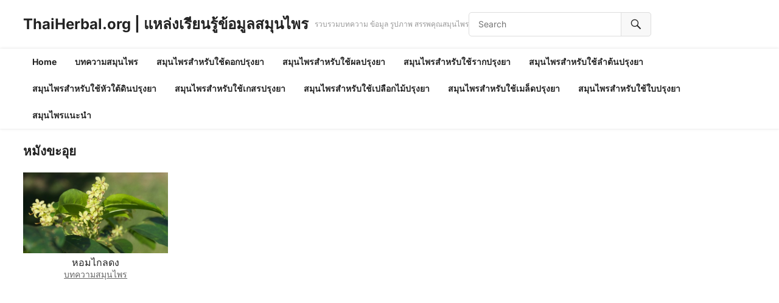

--- FILE ---
content_type: text/html; charset=UTF-8
request_url: https://thaiherbal.org/%E0%B8%AA%E0%B8%A1%E0%B8%B8%E0%B8%99%E0%B9%84%E0%B8%9E%E0%B8%A3/%E0%B8%AB%E0%B8%A1%E0%B8%B1%E0%B8%87%E0%B8%82%E0%B8%B0%E0%B8%AD%E0%B8%B8%E0%B8%A2/
body_size: 7884
content:
<!DOCTYPE html>
<html lang="th">
<head>
<meta charset="UTF-8">
<meta name="viewport" content="width=device-width, initial-scale=1">
<meta http-equiv="X-UA-Compatible" content="IE=edge">
<meta name="HandheldFriendly" content="true">
<link rel="profile" href="http://gmpg.org/xfn/11">
<meta name='robots' content='index, follow, max-image-preview:large, max-snippet:-1, max-video-preview:-1' />

	<!-- This site is optimized with the Yoast SEO plugin v23.4 - https://yoast.com/wordpress/plugins/seo/ -->
	<title>หมังขะอุย Archives | ThaiHerbal.org | แหล่งเรียนรู้ข้อมูลสมุนไพร</title>
	<link rel="canonical" href="https://thaiherbal.org/สมุนไพร/หมังขะอุย/" />
	<meta property="og:locale" content="th_TH" />
	<meta property="og:type" content="article" />
	<meta property="og:title" content="หมังขะอุย Archives | ThaiHerbal.org | แหล่งเรียนรู้ข้อมูลสมุนไพร" />
	<meta property="og:url" content="https://thaiherbal.org/สมุนไพร/หมังขะอุย/" />
	<meta property="og:site_name" content="ThaiHerbal.org | แหล่งเรียนรู้ข้อมูลสมุนไพร" />
	<meta name="twitter:card" content="summary_large_image" />
	<script type="application/ld+json" class="yoast-schema-graph">{"@context":"https://schema.org","@graph":[{"@type":"CollectionPage","@id":"https://thaiherbal.org/สมุนไพร/%e0%b8%ab%e0%b8%a1%e0%b8%b1%e0%b8%87%e0%b8%82%e0%b8%b0%e0%b8%ad%e0%b8%b8%e0%b8%a2/","url":"https://thaiherbal.org/สมุนไพร/%e0%b8%ab%e0%b8%a1%e0%b8%b1%e0%b8%87%e0%b8%82%e0%b8%b0%e0%b8%ad%e0%b8%b8%e0%b8%a2/","name":"หมังขะอุย Archives | ThaiHerbal.org | แหล่งเรียนรู้ข้อมูลสมุนไพร","isPartOf":{"@id":"https://thaiherbal.org/#website"},"primaryImageOfPage":{"@id":"https://thaiherbal.org/สมุนไพร/%e0%b8%ab%e0%b8%a1%e0%b8%b1%e0%b8%87%e0%b8%82%e0%b8%b0%e0%b8%ad%e0%b8%b8%e0%b8%a2/#primaryimage"},"image":{"@id":"https://thaiherbal.org/สมุนไพร/%e0%b8%ab%e0%b8%a1%e0%b8%b1%e0%b8%87%e0%b8%82%e0%b8%b0%e0%b8%ad%e0%b8%b8%e0%b8%a2/#primaryimage"},"thumbnailUrl":"https://thaiherbal.org/wp-content/uploads/2015/04/HKD4.jpg","breadcrumb":{"@id":"https://thaiherbal.org/สมุนไพร/%e0%b8%ab%e0%b8%a1%e0%b8%b1%e0%b8%87%e0%b8%82%e0%b8%b0%e0%b8%ad%e0%b8%b8%e0%b8%a2/#breadcrumb"},"inLanguage":"th"},{"@type":"ImageObject","inLanguage":"th","@id":"https://thaiherbal.org/สมุนไพร/%e0%b8%ab%e0%b8%a1%e0%b8%b1%e0%b8%87%e0%b8%82%e0%b8%b0%e0%b8%ad%e0%b8%b8%e0%b8%a2/#primaryimage","url":"https://thaiherbal.org/wp-content/uploads/2015/04/HKD4.jpg","contentUrl":"https://thaiherbal.org/wp-content/uploads/2015/04/HKD4.jpg","width":570,"height":320},{"@type":"BreadcrumbList","@id":"https://thaiherbal.org/สมุนไพร/%e0%b8%ab%e0%b8%a1%e0%b8%b1%e0%b8%87%e0%b8%82%e0%b8%b0%e0%b8%ad%e0%b8%b8%e0%b8%a2/#breadcrumb","itemListElement":[{"@type":"ListItem","position":1,"name":"Home","item":"https://thaiherbal.org/"},{"@type":"ListItem","position":2,"name":"หมังขะอุย"}]},{"@type":"WebSite","@id":"https://thaiherbal.org/#website","url":"https://thaiherbal.org/","name":"ThaiHerbal.org | แหล่งเรียนรู้ข้อมูลสมุนไพร","description":"รวบรวมบทความ ข้อมูล รูปภาพ สรรพคุณสมุนไพร","potentialAction":[{"@type":"SearchAction","target":{"@type":"EntryPoint","urlTemplate":"https://thaiherbal.org/?s={search_term_string}"},"query-input":{"@type":"PropertyValueSpecification","valueRequired":true,"valueName":"search_term_string"}}],"inLanguage":"th"}]}</script>
	<!-- / Yoast SEO plugin. -->


<link rel='dns-prefetch' href='//www.googletagmanager.com' />
<link rel='dns-prefetch' href='//pagead2.googlesyndication.com' />
<link rel="alternate" type="application/rss+xml" title="ThaiHerbal.org | แหล่งเรียนรู้ข้อมูลสมุนไพร &raquo; ฟีด" href="https://thaiherbal.org/feed/" />
<link rel="alternate" type="application/rss+xml" title="ThaiHerbal.org | แหล่งเรียนรู้ข้อมูลสมุนไพร &raquo; ฟีดความเห็น" href="https://thaiherbal.org/comments/feed/" />
<link rel="alternate" type="application/rss+xml" title="ThaiHerbal.org | แหล่งเรียนรู้ข้อมูลสมุนไพร &raquo; หมังขะอุย ฟีดป้ายกำกับ" href="https://thaiherbal.org/สมุนไพร/%e0%b8%ab%e0%b8%a1%e0%b8%b1%e0%b8%87%e0%b8%82%e0%b8%b0%e0%b8%ad%e0%b8%b8%e0%b8%a2/feed/" />
<link rel='stylesheet' id='wp-block-library-css' href='https://thaiherbal.org/wp-includes/css/dist/block-library/style.min.css?ver=6.6.1' type='text/css' media='all' />
<style id='wp-block-library-theme-inline-css' type='text/css'>
.wp-block-audio :where(figcaption){color:#555;font-size:13px;text-align:center}.is-dark-theme .wp-block-audio :where(figcaption){color:#ffffffa6}.wp-block-audio{margin:0 0 1em}.wp-block-code{border:1px solid #ccc;border-radius:4px;font-family:Menlo,Consolas,monaco,monospace;padding:.8em 1em}.wp-block-embed :where(figcaption){color:#555;font-size:13px;text-align:center}.is-dark-theme .wp-block-embed :where(figcaption){color:#ffffffa6}.wp-block-embed{margin:0 0 1em}.blocks-gallery-caption{color:#555;font-size:13px;text-align:center}.is-dark-theme .blocks-gallery-caption{color:#ffffffa6}:root :where(.wp-block-image figcaption){color:#555;font-size:13px;text-align:center}.is-dark-theme :root :where(.wp-block-image figcaption){color:#ffffffa6}.wp-block-image{margin:0 0 1em}.wp-block-pullquote{border-bottom:4px solid;border-top:4px solid;color:currentColor;margin-bottom:1.75em}.wp-block-pullquote cite,.wp-block-pullquote footer,.wp-block-pullquote__citation{color:currentColor;font-size:.8125em;font-style:normal;text-transform:uppercase}.wp-block-quote{border-left:.25em solid;margin:0 0 1.75em;padding-left:1em}.wp-block-quote cite,.wp-block-quote footer{color:currentColor;font-size:.8125em;font-style:normal;position:relative}.wp-block-quote.has-text-align-right{border-left:none;border-right:.25em solid;padding-left:0;padding-right:1em}.wp-block-quote.has-text-align-center{border:none;padding-left:0}.wp-block-quote.is-large,.wp-block-quote.is-style-large,.wp-block-quote.is-style-plain{border:none}.wp-block-search .wp-block-search__label{font-weight:700}.wp-block-search__button{border:1px solid #ccc;padding:.375em .625em}:where(.wp-block-group.has-background){padding:1.25em 2.375em}.wp-block-separator.has-css-opacity{opacity:.4}.wp-block-separator{border:none;border-bottom:2px solid;margin-left:auto;margin-right:auto}.wp-block-separator.has-alpha-channel-opacity{opacity:1}.wp-block-separator:not(.is-style-wide):not(.is-style-dots){width:100px}.wp-block-separator.has-background:not(.is-style-dots){border-bottom:none;height:1px}.wp-block-separator.has-background:not(.is-style-wide):not(.is-style-dots){height:2px}.wp-block-table{margin:0 0 1em}.wp-block-table td,.wp-block-table th{word-break:normal}.wp-block-table :where(figcaption){color:#555;font-size:13px;text-align:center}.is-dark-theme .wp-block-table :where(figcaption){color:#ffffffa6}.wp-block-video :where(figcaption){color:#555;font-size:13px;text-align:center}.is-dark-theme .wp-block-video :where(figcaption){color:#ffffffa6}.wp-block-video{margin:0 0 1em}:root :where(.wp-block-template-part.has-background){margin-bottom:0;margin-top:0;padding:1.25em 2.375em}
</style>
<style id='classic-theme-styles-inline-css' type='text/css'>
/*! This file is auto-generated */
.wp-block-button__link{color:#fff;background-color:#32373c;border-radius:9999px;box-shadow:none;text-decoration:none;padding:calc(.667em + 2px) calc(1.333em + 2px);font-size:1.125em}.wp-block-file__button{background:#32373c;color:#fff;text-decoration:none}
</style>
<style id='global-styles-inline-css' type='text/css'>
:root{--wp--preset--aspect-ratio--square: 1;--wp--preset--aspect-ratio--4-3: 4/3;--wp--preset--aspect-ratio--3-4: 3/4;--wp--preset--aspect-ratio--3-2: 3/2;--wp--preset--aspect-ratio--2-3: 2/3;--wp--preset--aspect-ratio--16-9: 16/9;--wp--preset--aspect-ratio--9-16: 9/16;--wp--preset--color--black: #000000;--wp--preset--color--cyan-bluish-gray: #abb8c3;--wp--preset--color--white: #ffffff;--wp--preset--color--pale-pink: #f78da7;--wp--preset--color--vivid-red: #cf2e2e;--wp--preset--color--luminous-vivid-orange: #ff6900;--wp--preset--color--luminous-vivid-amber: #fcb900;--wp--preset--color--light-green-cyan: #7bdcb5;--wp--preset--color--vivid-green-cyan: #00d084;--wp--preset--color--pale-cyan-blue: #8ed1fc;--wp--preset--color--vivid-cyan-blue: #0693e3;--wp--preset--color--vivid-purple: #9b51e0;--wp--preset--gradient--vivid-cyan-blue-to-vivid-purple: linear-gradient(135deg,rgba(6,147,227,1) 0%,rgb(155,81,224) 100%);--wp--preset--gradient--light-green-cyan-to-vivid-green-cyan: linear-gradient(135deg,rgb(122,220,180) 0%,rgb(0,208,130) 100%);--wp--preset--gradient--luminous-vivid-amber-to-luminous-vivid-orange: linear-gradient(135deg,rgba(252,185,0,1) 0%,rgba(255,105,0,1) 100%);--wp--preset--gradient--luminous-vivid-orange-to-vivid-red: linear-gradient(135deg,rgba(255,105,0,1) 0%,rgb(207,46,46) 100%);--wp--preset--gradient--very-light-gray-to-cyan-bluish-gray: linear-gradient(135deg,rgb(238,238,238) 0%,rgb(169,184,195) 100%);--wp--preset--gradient--cool-to-warm-spectrum: linear-gradient(135deg,rgb(74,234,220) 0%,rgb(151,120,209) 20%,rgb(207,42,186) 40%,rgb(238,44,130) 60%,rgb(251,105,98) 80%,rgb(254,248,76) 100%);--wp--preset--gradient--blush-light-purple: linear-gradient(135deg,rgb(255,206,236) 0%,rgb(152,150,240) 100%);--wp--preset--gradient--blush-bordeaux: linear-gradient(135deg,rgb(254,205,165) 0%,rgb(254,45,45) 50%,rgb(107,0,62) 100%);--wp--preset--gradient--luminous-dusk: linear-gradient(135deg,rgb(255,203,112) 0%,rgb(199,81,192) 50%,rgb(65,88,208) 100%);--wp--preset--gradient--pale-ocean: linear-gradient(135deg,rgb(255,245,203) 0%,rgb(182,227,212) 50%,rgb(51,167,181) 100%);--wp--preset--gradient--electric-grass: linear-gradient(135deg,rgb(202,248,128) 0%,rgb(113,206,126) 100%);--wp--preset--gradient--midnight: linear-gradient(135deg,rgb(2,3,129) 0%,rgb(40,116,252) 100%);--wp--preset--font-size--small: 13px;--wp--preset--font-size--medium: 20px;--wp--preset--font-size--large: 36px;--wp--preset--font-size--x-large: 42px;--wp--preset--spacing--20: 0.44rem;--wp--preset--spacing--30: 0.67rem;--wp--preset--spacing--40: 1rem;--wp--preset--spacing--50: 1.5rem;--wp--preset--spacing--60: 2.25rem;--wp--preset--spacing--70: 3.38rem;--wp--preset--spacing--80: 5.06rem;--wp--preset--shadow--natural: 6px 6px 9px rgba(0, 0, 0, 0.2);--wp--preset--shadow--deep: 12px 12px 50px rgba(0, 0, 0, 0.4);--wp--preset--shadow--sharp: 6px 6px 0px rgba(0, 0, 0, 0.2);--wp--preset--shadow--outlined: 6px 6px 0px -3px rgba(255, 255, 255, 1), 6px 6px rgba(0, 0, 0, 1);--wp--preset--shadow--crisp: 6px 6px 0px rgba(0, 0, 0, 1);}:where(.is-layout-flex){gap: 0.5em;}:where(.is-layout-grid){gap: 0.5em;}body .is-layout-flex{display: flex;}.is-layout-flex{flex-wrap: wrap;align-items: center;}.is-layout-flex > :is(*, div){margin: 0;}body .is-layout-grid{display: grid;}.is-layout-grid > :is(*, div){margin: 0;}:where(.wp-block-columns.is-layout-flex){gap: 2em;}:where(.wp-block-columns.is-layout-grid){gap: 2em;}:where(.wp-block-post-template.is-layout-flex){gap: 1.25em;}:where(.wp-block-post-template.is-layout-grid){gap: 1.25em;}.has-black-color{color: var(--wp--preset--color--black) !important;}.has-cyan-bluish-gray-color{color: var(--wp--preset--color--cyan-bluish-gray) !important;}.has-white-color{color: var(--wp--preset--color--white) !important;}.has-pale-pink-color{color: var(--wp--preset--color--pale-pink) !important;}.has-vivid-red-color{color: var(--wp--preset--color--vivid-red) !important;}.has-luminous-vivid-orange-color{color: var(--wp--preset--color--luminous-vivid-orange) !important;}.has-luminous-vivid-amber-color{color: var(--wp--preset--color--luminous-vivid-amber) !important;}.has-light-green-cyan-color{color: var(--wp--preset--color--light-green-cyan) !important;}.has-vivid-green-cyan-color{color: var(--wp--preset--color--vivid-green-cyan) !important;}.has-pale-cyan-blue-color{color: var(--wp--preset--color--pale-cyan-blue) !important;}.has-vivid-cyan-blue-color{color: var(--wp--preset--color--vivid-cyan-blue) !important;}.has-vivid-purple-color{color: var(--wp--preset--color--vivid-purple) !important;}.has-black-background-color{background-color: var(--wp--preset--color--black) !important;}.has-cyan-bluish-gray-background-color{background-color: var(--wp--preset--color--cyan-bluish-gray) !important;}.has-white-background-color{background-color: var(--wp--preset--color--white) !important;}.has-pale-pink-background-color{background-color: var(--wp--preset--color--pale-pink) !important;}.has-vivid-red-background-color{background-color: var(--wp--preset--color--vivid-red) !important;}.has-luminous-vivid-orange-background-color{background-color: var(--wp--preset--color--luminous-vivid-orange) !important;}.has-luminous-vivid-amber-background-color{background-color: var(--wp--preset--color--luminous-vivid-amber) !important;}.has-light-green-cyan-background-color{background-color: var(--wp--preset--color--light-green-cyan) !important;}.has-vivid-green-cyan-background-color{background-color: var(--wp--preset--color--vivid-green-cyan) !important;}.has-pale-cyan-blue-background-color{background-color: var(--wp--preset--color--pale-cyan-blue) !important;}.has-vivid-cyan-blue-background-color{background-color: var(--wp--preset--color--vivid-cyan-blue) !important;}.has-vivid-purple-background-color{background-color: var(--wp--preset--color--vivid-purple) !important;}.has-black-border-color{border-color: var(--wp--preset--color--black) !important;}.has-cyan-bluish-gray-border-color{border-color: var(--wp--preset--color--cyan-bluish-gray) !important;}.has-white-border-color{border-color: var(--wp--preset--color--white) !important;}.has-pale-pink-border-color{border-color: var(--wp--preset--color--pale-pink) !important;}.has-vivid-red-border-color{border-color: var(--wp--preset--color--vivid-red) !important;}.has-luminous-vivid-orange-border-color{border-color: var(--wp--preset--color--luminous-vivid-orange) !important;}.has-luminous-vivid-amber-border-color{border-color: var(--wp--preset--color--luminous-vivid-amber) !important;}.has-light-green-cyan-border-color{border-color: var(--wp--preset--color--light-green-cyan) !important;}.has-vivid-green-cyan-border-color{border-color: var(--wp--preset--color--vivid-green-cyan) !important;}.has-pale-cyan-blue-border-color{border-color: var(--wp--preset--color--pale-cyan-blue) !important;}.has-vivid-cyan-blue-border-color{border-color: var(--wp--preset--color--vivid-cyan-blue) !important;}.has-vivid-purple-border-color{border-color: var(--wp--preset--color--vivid-purple) !important;}.has-vivid-cyan-blue-to-vivid-purple-gradient-background{background: var(--wp--preset--gradient--vivid-cyan-blue-to-vivid-purple) !important;}.has-light-green-cyan-to-vivid-green-cyan-gradient-background{background: var(--wp--preset--gradient--light-green-cyan-to-vivid-green-cyan) !important;}.has-luminous-vivid-amber-to-luminous-vivid-orange-gradient-background{background: var(--wp--preset--gradient--luminous-vivid-amber-to-luminous-vivid-orange) !important;}.has-luminous-vivid-orange-to-vivid-red-gradient-background{background: var(--wp--preset--gradient--luminous-vivid-orange-to-vivid-red) !important;}.has-very-light-gray-to-cyan-bluish-gray-gradient-background{background: var(--wp--preset--gradient--very-light-gray-to-cyan-bluish-gray) !important;}.has-cool-to-warm-spectrum-gradient-background{background: var(--wp--preset--gradient--cool-to-warm-spectrum) !important;}.has-blush-light-purple-gradient-background{background: var(--wp--preset--gradient--blush-light-purple) !important;}.has-blush-bordeaux-gradient-background{background: var(--wp--preset--gradient--blush-bordeaux) !important;}.has-luminous-dusk-gradient-background{background: var(--wp--preset--gradient--luminous-dusk) !important;}.has-pale-ocean-gradient-background{background: var(--wp--preset--gradient--pale-ocean) !important;}.has-electric-grass-gradient-background{background: var(--wp--preset--gradient--electric-grass) !important;}.has-midnight-gradient-background{background: var(--wp--preset--gradient--midnight) !important;}.has-small-font-size{font-size: var(--wp--preset--font-size--small) !important;}.has-medium-font-size{font-size: var(--wp--preset--font-size--medium) !important;}.has-large-font-size{font-size: var(--wp--preset--font-size--large) !important;}.has-x-large-font-size{font-size: var(--wp--preset--font-size--x-large) !important;}
:where(.wp-block-post-template.is-layout-flex){gap: 1.25em;}:where(.wp-block-post-template.is-layout-grid){gap: 1.25em;}
:where(.wp-block-columns.is-layout-flex){gap: 2em;}:where(.wp-block-columns.is-layout-grid){gap: 2em;}
:root :where(.wp-block-pullquote){font-size: 1.5em;line-height: 1.6;}
</style>
<link rel='stylesheet' id='videoclub-fonts-css' href='https://thaiherbal.org/wp-content/fonts/70fcf89eb1638e520ac2031debf6846b.css' type='text/css' media='all' />
<link rel='stylesheet' id='videoclub-style-css' href='https://thaiherbal.org/wp-content/themes/videoclub/style.css?ver=20240808' type='text/css' media='all' />
<link rel='stylesheet' id='videoclub-responsive-style-css' href='https://thaiherbal.org/wp-content/themes/videoclub/responsive.css?ver=20240808' type='text/css' media='all' />
<link rel='stylesheet' id='genericons-style-css' href='https://thaiherbal.org/wp-content/themes/videoclub/genericons/genericons.css?ver=6.6.1' type='text/css' media='all' />
<link rel='stylesheet' id='font-awesome-style-css' href='https://thaiherbal.org/wp-content/themes/videoclub/assets/css/font-awesome.css?ver=20240808' type='text/css' media='all' />
<script type="text/javascript" src="https://thaiherbal.org/wp-includes/js/jquery/jquery.min.js?ver=3.7.1" id="jquery-core-js"></script>
<script type="text/javascript" src="https://thaiherbal.org/wp-includes/js/jquery/jquery-migrate.min.js?ver=3.4.1" id="jquery-migrate-js"></script>
<link rel="https://api.w.org/" href="https://thaiherbal.org/wp-json/" /><link rel="alternate" title="JSON" type="application/json" href="https://thaiherbal.org/wp-json/wp/v2/tags/3733" /><link rel="EditURI" type="application/rsd+xml" title="RSD" href="https://thaiherbal.org/xmlrpc.php?rsd" />
<meta name="generator" content="WordPress 6.6.1" />
<meta name="generator" content="Site Kit by Google 1.134.0" />
<!-- Google AdSense meta tags added by Site Kit -->
<meta name="google-adsense-platform-account" content="ca-host-pub-2644536267352236">
<meta name="google-adsense-platform-domain" content="sitekit.withgoogle.com">
<!-- End Google AdSense meta tags added by Site Kit -->

<!-- Google AdSense snippet added by Site Kit -->
<script type="text/javascript" async="async" src="https://pagead2.googlesyndication.com/pagead/js/adsbygoogle.js?client=ca-pub-9903824747075269&amp;host=ca-host-pub-2644536267352236" crossorigin="anonymous"></script>

<!-- End Google AdSense snippet added by Site Kit -->
<meta name="google-site-verification" content="wheWBzv0nLolb2npNOwQrPywilssiWQDUSMsmAYjgaw" />

<script async src="//pagead2.googlesyndication.com/pagead/js/adsbygoogle.js"></script>
<script>
     (adsbygoogle = window.adsbygoogle || []).push({
          google_ad_client: "ca-pub-9903824747075269",
          enable_page_level_ads: true
     });
</script>

<!-- Global site tag (gtag.js) - Google Analytics -->
<script async src="https://www.googletagmanager.com/gtag/js?id=G-BLZE61FTC9"></script>
<script>
  window.dataLayer = window.dataLayer || [];
  function gtag(){dataLayer.push(arguments);}
  gtag('js', new Date());

  gtag('config', 'G-BLZE61FTC9');
</script><link rel="icon" href="https://thaiherbal.org/wp-content/uploads/2016/09/cropped-favThaiHerbal-32x32.jpg" sizes="32x32" />
<link rel="icon" href="https://thaiherbal.org/wp-content/uploads/2016/09/cropped-favThaiHerbal-192x192.jpg" sizes="192x192" />
<link rel="apple-touch-icon" href="https://thaiherbal.org/wp-content/uploads/2016/09/cropped-favThaiHerbal-180x180.jpg" />
<meta name="msapplication-TileImage" content="https://thaiherbal.org/wp-content/uploads/2016/09/cropped-favThaiHerbal-270x270.jpg" />
</head>

<body class="archive tag tag-3733 wp-embed-responsive group-blog hfeed">



<div id="page" class="site">

	<a class="skip-link screen-reader-text" href="#content">Skip to content</a>

	<header id="masthead" class="site-header clear">

		<div class="site-start container clear">

			
			<div class="site-branding">

				
				
					<div class="site-title-desc">

						<div class="site-title">
							<h1><a href="https://thaiherbal.org">ThaiHerbal.org | แหล่งเรียนรู้ข้อมูลสมุนไพร</a></h1>
						</div><!-- .site-title -->	

						<div class="site-description">
							รวบรวมบทความ ข้อมูล รูปภาพ สรรพคุณสมุนไพร						</div><!-- .site-desc -->

					</div><!-- .site-title-desc -->

				
			</div><!-- .site-branding -->	

			<div class="header-search no-top-menu">
				<form id="searchform" method="get" action="https://thaiherbal.org/">
					<input type="search" name="s" class="search-input" placeholder="Search" autocomplete="off">
					<button type="submit" class="search-submit"><span class="genericon genericon-search"></span></button>		
				</form>
			</div><!-- .header-search -->
			
			<nav id="top-nav" class="top-navigation">

				
			</nav><!-- #top-nav -->		

			<div class="header-toggles">
				<button class="toggle nav-toggle mobile-nav-toggle" data-toggle-target=".menu-modal"  data-toggle-body-class="showing-menu-modal" aria-expanded="false" data-set-focus=".close-nav-toggle">
					<span class="toggle-inner">
						<span class="toggle-icon">
							<svg class="svg-icon" aria-hidden="true" role="img" focusable="false" xmlns="http://www.w3.org/2000/svg" width="26" height="7" viewBox="0 0 26 7"><path fill-rule="evenodd" d="M332.5,45 C330.567003,45 329,43.4329966 329,41.5 C329,39.5670034 330.567003,38 332.5,38 C334.432997,38 336,39.5670034 336,41.5 C336,43.4329966 334.432997,45 332.5,45 Z M342,45 C340.067003,45 338.5,43.4329966 338.5,41.5 C338.5,39.5670034 340.067003,38 342,38 C343.932997,38 345.5,39.5670034 345.5,41.5 C345.5,43.4329966 343.932997,45 342,45 Z M351.5,45 C349.567003,45 348,43.4329966 348,41.5 C348,39.5670034 349.567003,38 351.5,38 C353.432997,38 355,39.5670034 355,41.5 C355,43.4329966 353.432997,45 351.5,45 Z" transform="translate(-329 -38)" /></svg>						</span>
						<span class="toggle-text">Menu</span>
					</span>
				</button><!-- .nav-toggle -->
			</div><!-- .header-toggles -->	

		</div><!-- .site-start -->			

		<nav id="primary-nav" class="primary-navigation clear">

			<div class="container">
									<ul id="primary-menu" class="sf-menu sf-js-enabled sf-arrows" style="touch-action: pan-y;">
						<li><a href="https://thaiherbal.org">Home</a></li>
							<li class="cat-item cat-item-1"><a href="https://thaiherbal.org/category/%e0%b8%9a%e0%b8%97%e0%b8%84%e0%b8%a7%e0%b8%b2%e0%b8%a1%e0%b8%aa%e0%b8%a1%e0%b8%b8%e0%b8%99%e0%b9%84%e0%b8%9e%e0%b8%a3/">บทความสมุนไพร</a>
</li>
	<li class="cat-item cat-item-153"><a href="https://thaiherbal.org/category/%e0%b8%aa%e0%b8%a1%e0%b8%b8%e0%b8%99%e0%b9%84%e0%b8%9e%e0%b8%a3%e0%b8%aa%e0%b8%b3%e0%b8%ab%e0%b8%a3%e0%b8%b1%e0%b8%9a%e0%b9%83%e0%b8%8a%e0%b9%89%e0%b8%94%e0%b8%ad%e0%b8%81%e0%b8%9b%e0%b8%a3%e0%b8%b8/">สมุนไพรสำหรับใช้ดอกปรุงยา</a>
</li>
	<li class="cat-item cat-item-143"><a href="https://thaiherbal.org/category/%e0%b8%aa%e0%b8%a1%e0%b8%b8%e0%b8%99%e0%b9%84%e0%b8%9e%e0%b8%a3%e0%b8%aa%e0%b8%b3%e0%b8%ab%e0%b8%a3%e0%b8%b1%e0%b8%9a%e0%b9%83%e0%b8%8a%e0%b9%89%e0%b8%9c%e0%b8%a5%e0%b8%9b%e0%b8%a3%e0%b8%b8%e0%b8%87/">สมุนไพรสำหรับใช้ผลปรุงยา</a>
</li>
	<li class="cat-item cat-item-145"><a href="https://thaiherbal.org/category/%e0%b8%aa%e0%b8%a1%e0%b8%b8%e0%b8%99%e0%b9%84%e0%b8%9e%e0%b8%a3%e0%b8%aa%e0%b8%b3%e0%b8%ab%e0%b8%a3%e0%b8%b1%e0%b8%9a%e0%b9%83%e0%b8%8a%e0%b9%89%e0%b8%a3%e0%b8%b2%e0%b8%81%e0%b8%9b%e0%b8%a3%e0%b8%b8/">สมุนไพรสำหรับใช้รากปรุงยา</a>
</li>
	<li class="cat-item cat-item-144"><a href="https://thaiherbal.org/category/%e0%b8%aa%e0%b8%a1%e0%b8%b8%e0%b8%99%e0%b9%84%e0%b8%9e%e0%b8%a3%e0%b8%aa%e0%b8%b3%e0%b8%ab%e0%b8%a3%e0%b8%b1%e0%b8%9a%e0%b9%83%e0%b8%8a%e0%b9%89%e0%b8%a5%e0%b8%b3%e0%b8%95%e0%b9%89%e0%b8%99%e0%b8%9b/">สมุนไพรสำหรับใช้ลำต้นปรุงยา</a>
</li>
	<li class="cat-item cat-item-976"><a href="https://thaiherbal.org/category/%e0%b8%aa%e0%b8%a1%e0%b8%b8%e0%b8%99%e0%b9%84%e0%b8%9e%e0%b8%a3%e0%b8%aa%e0%b8%b3%e0%b8%ab%e0%b8%a3%e0%b8%b1%e0%b8%9a%e0%b9%83%e0%b8%8a%e0%b9%89%e0%b8%ab%e0%b8%b1%e0%b8%a7%e0%b9%83%e0%b8%95%e0%b9%89/">สมุนไพรสำหรับใช้หัวใต้ดินปรุงยา</a>
</li>
	<li class="cat-item cat-item-978"><a href="https://thaiherbal.org/category/%e0%b8%aa%e0%b8%a1%e0%b8%b8%e0%b8%99%e0%b9%84%e0%b8%9e%e0%b8%a3%e0%b8%aa%e0%b8%b3%e0%b8%ab%e0%b8%a3%e0%b8%b1%e0%b8%9a%e0%b9%83%e0%b8%8a%e0%b9%89%e0%b9%80%e0%b8%81%e0%b8%aa%e0%b8%a3%e0%b8%9b%e0%b8%a3/">สมุนไพรสำหรับใช้เกสรปรุงยา</a>
</li>
	<li class="cat-item cat-item-977"><a href="https://thaiherbal.org/category/%e0%b8%aa%e0%b8%a1%e0%b8%b8%e0%b8%99%e0%b9%84%e0%b8%9e%e0%b8%a3%e0%b8%aa%e0%b8%b3%e0%b8%ab%e0%b8%a3%e0%b8%b1%e0%b8%9a%e0%b9%83%e0%b8%8a%e0%b9%89%e0%b9%80%e0%b8%9b%e0%b8%a5%e0%b8%b7%e0%b8%ad%e0%b8%81/">สมุนไพรสำหรับใช้เปลือกไม้ปรุงยา</a>
</li>
	<li class="cat-item cat-item-142"><a href="https://thaiherbal.org/category/%e0%b8%aa%e0%b8%a1%e0%b8%b8%e0%b8%99%e0%b9%84%e0%b8%9e%e0%b8%a3%e0%b8%aa%e0%b8%b3%e0%b8%ab%e0%b8%a3%e0%b8%b1%e0%b8%9a%e0%b9%83%e0%b8%8a%e0%b9%89%e0%b9%80%e0%b8%a1%e0%b8%a5%e0%b9%87%e0%b8%94%e0%b8%9b/">สมุนไพรสำหรับใช้เมล็ดปรุงยา</a>
</li>
	<li class="cat-item cat-item-141"><a href="https://thaiherbal.org/category/%e0%b8%aa%e0%b8%a1%e0%b8%b8%e0%b8%99%e0%b9%84%e0%b8%9e%e0%b8%a3%e0%b8%aa%e0%b8%b3%e0%b8%ab%e0%b8%a3%e0%b8%b1%e0%b8%9a%e0%b9%83%e0%b8%8a%e0%b9%89%e0%b9%83%e0%b8%9a%e0%b8%9b%e0%b8%a3%e0%b8%b8%e0%b8%87/">สมุนไพรสำหรับใช้ใบปรุงยา</a>
</li>
	<li class="cat-item cat-item-12"><a href="https://thaiherbal.org/category/%e0%b8%aa%e0%b8%a1%e0%b8%b8%e0%b8%99%e0%b9%84%e0%b8%9e%e0%b8%a3%e0%b9%81%e0%b8%99%e0%b8%b0%e0%b8%99%e0%b8%b3/">สมุนไพรแนะนำ</a>
</li>
					</ul>
							</div>

		</nav><!-- #primary-nav -->		

	</header><!-- #masthead -->

	<div class="menu-modal cover-modal header-footer-group" data-modal-target-string=".menu-modal">

		<div class="menu-modal-inner modal-inner">

			<div class="menu-wrapper section-inner">

				<div class="menu-top">

					<button class="toggle close-nav-toggle fill-children-current-color" data-toggle-target=".menu-modal" data-toggle-body-class="showing-menu-modal" aria-expanded="false" data-set-focus=".menu-modal">
						<span class="toggle-text">Close Menu</span>
						<svg class="svg-icon" aria-hidden="true" role="img" focusable="false" xmlns="http://www.w3.org/2000/svg" width="16" height="16" viewBox="0 0 16 16"><polygon fill="" fill-rule="evenodd" points="6.852 7.649 .399 1.195 1.445 .149 7.899 6.602 14.352 .149 15.399 1.195 8.945 7.649 15.399 14.102 14.352 15.149 7.899 8.695 1.445 15.149 .399 14.102" /></svg>					</button><!-- .nav-toggle -->

					
					<nav class="mobile-menu" aria-label="Mobile" role="navigation">

						<ul class="modal-menu reset-list-style">

						
						</ul>

					</nav>

				</div><!-- .menu-top -->

			</div><!-- .menu-wrapper -->

		</div><!-- .menu-modal-inner -->

	</div><!-- .menu-modal -->		
		
	<div id="content" class="site-content  container">

		<div class="clear">

		

	<div id="primary" class="content-area full-width clear">
				
		<main id="main" class="site-main clear">

			<div class="breadcrumbs clear">			
				<h1>
					หมังขะอุย					
				</h1>	
							
			</div><!-- .breadcrumbs -->

			<div id="recent-content" class="content-loop">

				<div id="post-3133" class="ht_grid_1_5 post-3133 post type-post status-publish format-standard has-post-thumbnail hentry category-1 category-143 category-145 category-977 category-142 tag-black-tulip-wood tag-cooktown-tulipwood tag-dolls-eyes tag-mogum-mogum tag-tulip-lance-wood tag-tulipwood tag-3731 tag-3737 tag-3732 tag-3730 tag-1167 tag-3735 tag-3733 tag-3729 tag-3736 tag-3734">	

			<a class="thumbnail-link" href="https://thaiherbal.org/%e0%b8%ab%e0%b8%ad%e0%b8%a1%e0%b9%84%e0%b8%81%e0%b8%a5%e0%b8%94%e0%b8%87/">
			<div class="thumbnail-wrap">
				<img width="480" height="270" src="https://thaiherbal.org/wp-content/uploads/2015/04/HKD4.jpg" class="attachment-videoclub_post_thumb size-videoclub_post_thumb wp-post-image" alt="" decoding="async" fetchpriority="high" srcset="https://thaiherbal.org/wp-content/uploads/2015/04/HKD4.jpg 570w, https://thaiherbal.org/wp-content/uploads/2015/04/HKD4-300x168.jpg 300w" sizes="(max-width: 480px) 100vw, 480px" />			</div><!-- .thumbnail-wrap -->
					</a>
		

	<div class="entry-header">

		<h2 class="entry-title"><a href="https://thaiherbal.org/%e0%b8%ab%e0%b8%ad%e0%b8%a1%e0%b9%84%e0%b8%81%e0%b8%a5%e0%b8%94%e0%b8%87/">หอมไกลดง</a></h2>
	
					<div class="entry-category"><a href="https://thaiherbal.org/category/%e0%b8%9a%e0%b8%97%e0%b8%84%e0%b8%a7%e0%b8%b2%e0%b8%a1%e0%b8%aa%e0%b8%a1%e0%b8%b8%e0%b8%99%e0%b9%84%e0%b8%9e%e0%b8%a3/">บทความสมุนไพร</a> </div>
		
	</div><!-- .entry-header -->

</div><!-- #post-3133 -->
			</div><!-- #recent-content -->

			
		</main><!-- .site-main -->

	</div><!-- #primary -->

	<div id="site-bottom" class="clear">

		

	<div class="site-info">

		
		&copy;2024 ThaiHerbal.org | แหล่งเรียนรู้ข้อมูลสมุนไพร <a target="_blank" href="https://wpenjoy.com/themes/videoclub"> WordPress Video Theme</a> by <a target="_blank" href="https://wpenjoy.com">WPEnjoy</a>

	</div><!-- .site-info -->

</div><!-- #site-bottom -->			
	
		</div><!-- .clear -->

	</div><!-- #content .site-content -->

</div><!-- #page -->

<div id="back-top">
	<a href="#top" title="Back to top"><span class="genericon genericon-collapse"></span></a>
</div>

		<!-- Start of StatCounter Code -->
		<script>
			<!--
			var sc_project=9778531;
			var sc_security="4607a57d";
			var sc_invisible=1;
			var scJsHost = (("https:" == document.location.protocol) ?
				"https://secure." : "http://www.");
			//-->
					</script>
		
<script type="text/javascript"
				src="https://secure.statcounter.com/counter/counter.js"
				async></script>		<noscript><div class="statcounter"><a title="web analytics" href="https://statcounter.com/"><img class="statcounter" src="https://c.statcounter.com/9778531/0/4607a57d/1/" alt="web analytics" /></a></div></noscript>
		<!-- End of StatCounter Code -->
		<script type="text/javascript" src="https://thaiherbal.org/wp-content/themes/videoclub/assets/js/superfish.js?ver=6.6.1" id="superfish-js"></script>
<script type="text/javascript" src="https://thaiherbal.org/wp-content/themes/videoclub/assets/js/html5.js?ver=6.6.1" id="html5-js"></script>
<script type="text/javascript" src="https://thaiherbal.org/wp-content/themes/videoclub/assets/js/theia-sticky-sidebar.js?ver=6.6.1" id="theia-sticky-sidebar-js"></script>
<script type="text/javascript" src="https://thaiherbal.org/wp-content/themes/videoclub/assets/js/index.js?ver=20240808" id="videoclub-index-js"></script>
<script type="text/javascript" src="https://thaiherbal.org/wp-content/themes/videoclub/assets/js/jquery.custom.js?ver=20240808" id="videoclub-custom-js"></script>
    <script>
    /(trident|msie)/i.test(navigator.userAgent)&&document.getElementById&&window.addEventListener&&window.addEventListener("hashchange",function(){var t,e=location.hash.substring(1);/^[A-z0-9_-]+$/.test(e)&&(t=document.getElementById(e))&&(/^(?:a|select|input|button|textarea)$/i.test(t.tagName)||(t.tabIndex=-1),t.focus())},!1);
    </script>
    
</body>
</html><!-- WP Fastest Cache file was created in 0.13212013244629 seconds, on 08-09-24 6:37:29 -->

--- FILE ---
content_type: text/html; charset=utf-8
request_url: https://www.google.com/recaptcha/api2/aframe
body_size: 269
content:
<!DOCTYPE HTML><html><head><meta http-equiv="content-type" content="text/html; charset=UTF-8"></head><body><script nonce="cCgFbWK2QxFBNjurk8gSFQ">/** Anti-fraud and anti-abuse applications only. See google.com/recaptcha */ try{var clients={'sodar':'https://pagead2.googlesyndication.com/pagead/sodar?'};window.addEventListener("message",function(a){try{if(a.source===window.parent){var b=JSON.parse(a.data);var c=clients[b['id']];if(c){var d=document.createElement('img');d.src=c+b['params']+'&rc='+(localStorage.getItem("rc::a")?sessionStorage.getItem("rc::b"):"");window.document.body.appendChild(d);sessionStorage.setItem("rc::e",parseInt(sessionStorage.getItem("rc::e")||0)+1);localStorage.setItem("rc::h",'1768484385828');}}}catch(b){}});window.parent.postMessage("_grecaptcha_ready", "*");}catch(b){}</script></body></html>